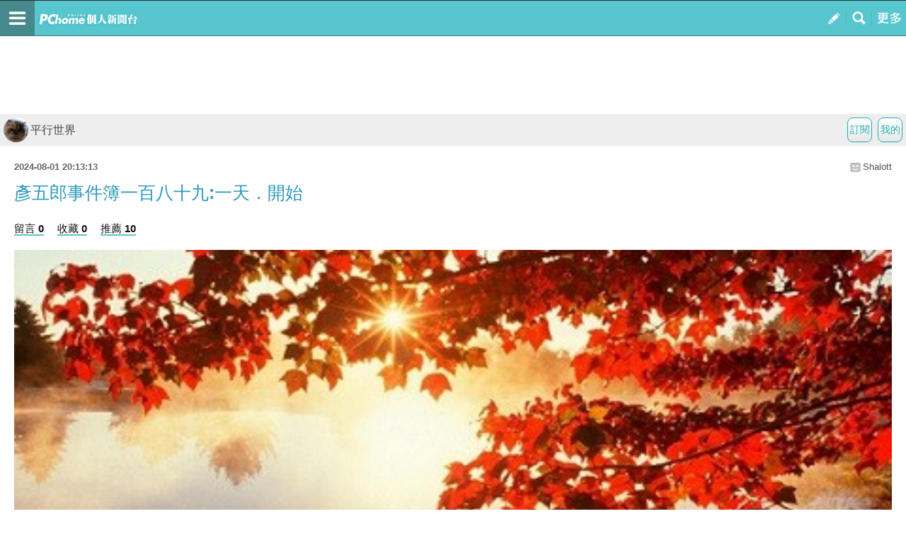

--- FILE ---
content_type: text/html; charset=utf-8
request_url: https://www.google.com/recaptcha/api2/aframe
body_size: 267
content:
<!DOCTYPE HTML><html><head><meta http-equiv="content-type" content="text/html; charset=UTF-8"></head><body><script nonce="Fs4ZRfa7TSQR3qmaa03k5g">/** Anti-fraud and anti-abuse applications only. See google.com/recaptcha */ try{var clients={'sodar':'https://pagead2.googlesyndication.com/pagead/sodar?'};window.addEventListener("message",function(a){try{if(a.source===window.parent){var b=JSON.parse(a.data);var c=clients[b['id']];if(c){var d=document.createElement('img');d.src=c+b['params']+'&rc='+(localStorage.getItem("rc::a")?sessionStorage.getItem("rc::b"):"");window.document.body.appendChild(d);sessionStorage.setItem("rc::e",parseInt(sessionStorage.getItem("rc::e")||0)+1);localStorage.setItem("rc::h",'1769474313772');}}}catch(b){}});window.parent.postMessage("_grecaptcha_ready", "*");}catch(b){}</script></body></html>